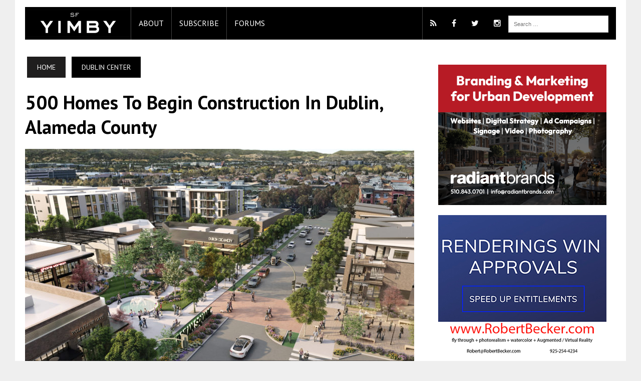

--- FILE ---
content_type: text/html; charset=UTF-8
request_url: https://sfyimby.com/2024/05/500-homes-to-begin-construction-in-dublin-alameda-county.html
body_size: 17220
content:
<!DOCTYPE html><html class="no-js" lang="en-US" prefix="og: http://ogp.me/ns# fb: http://ogp.me/ns/fb#"><head><meta property="fb:pages" content="203016216467471" /><meta http-equiv="X-UA-Compatible" content="IE=11"><meta charset="UTF-8"><link media="all" href="https://sfyimby.com/wp-content/cache/autoptimize/css/autoptimize_f3c660115efd0c23c07144bb4490f2bf.css" rel="stylesheet"><title>500 Homes To Begin Construction In Dublin, Alameda County</title><meta name="viewport" content="width=device-width, initial-scale=1.0"><meta name="robots" content="max-image-preview:large" /><link rel="pingback" href="https://sfyimby.com/xmlrpc.php" /><link href='//fonts.googleapis.com/css?family=PT+Sans' rel='stylesheet' type='text/css'><link href='//maxcdn.bootstrapcdn.com/font-awesome/4.5.0/css/font-awesome.min.css' rel='stylesheet' type='text/css'><meta name='robots' content='max-image-preview:large' /> <!-- Ads on this site are served by WP PRO Advertising System - All In One Ad Manager v5.3.0 - wordpress-advertising.tunasite.com --> <!-- / WP PRO Advertising System - All In One Ad Manager. --> <!-- This site is optimized with the Yoast SEO Premium plugin v5.4 - https://yoast.com/wordpress/plugins/seo/ --><meta name="description" content="Landsea Homes announced it has acquired 500 homesites for a new ground-up master-planned community called Dublin Centre in Dublin, California."/><meta name="news_keywords" content="" /><link rel="original-source" href="https://sfyimby.com/2024/05/500-homes-to-begin-construction-in-dublin-alameda-county.html" /><link rel="canonical" href="https://sfyimby.com/2024/05/500-homes-to-begin-construction-in-dublin-alameda-county.html" /><meta property="og:locale" content="en_US" /><meta property="og:type" content="article" /><meta property="og:title" content="500 Homes To Begin Construction In Dublin, Alameda County" /><meta property="og:description" content="Landsea Homes announced it has acquired 500 homesites for a new ground-up master-planned community called Dublin Centre in Dublin, California." /><meta property="og:url" content="https://sfyimby.com/2024/05/500-homes-to-begin-construction-in-dublin-alameda-county.html" /><meta property="og:site_name" content="San Francisco YIMBY" /><meta property="article:publisher" content="https://www.facebook.com/YIMBYFB" /><meta property="article:section" content="Dublin Center" /><meta property="article:published_time" content="2024-05-30T04:30:36-07:00" /><meta property="article:modified_time" content="2025-07-14T13:48:40-07:00" /><meta property="og:updated_time" content="2025-07-14T13:48:40-07:00" /><meta property="og:image" content="https://sfyimby.com/wp-content/uploads/2022/04/Finnian-Square-park-aerial-perspective-rendering-courtesy-SCS-Development.jpg" /><meta property="og:image:secure_url" content="https://sfyimby.com/wp-content/uploads/2022/04/Finnian-Square-park-aerial-perspective-rendering-courtesy-SCS-Development.jpg" /><meta property="og:image:width" content="2500" /><meta property="og:image:height" content="1360" /><meta name="twitter:card" content="summary_large_image" /><meta name="twitter:description" content="Landsea Homes announced it has acquired 500 homesites for a new ground-up master-planned community called Dublin Centre in Dublin, California." /><meta name="twitter:title" content="500 Homes To Begin Construction In Dublin, Alameda County" /><meta name="twitter:site" content="@yimbytweets" /><meta name="twitter:image" content="https://sfyimby.com/wp-content/uploads/2022/04/Finnian-Square-park-aerial-perspective-rendering-courtesy-SCS-Development.jpg" /><meta name="twitter:creator" content="@yimbytweets" /> <script type='application/ld+json'>{"@context":"http:\/\/schema.org","@type":"WebSite","@id":"#website","url":"https:\/\/sfyimby.com\/","name":"SF YIMBY","potentialAction":{"@type":"SearchAction","target":"https:\/\/sfyimby.com\/?s={search_term_string}","query-input":"required name=search_term_string"}}</script> <script type='application/ld+json'>{"@context":"http:\/\/schema.org","@type":"Organization","url":"https:\/\/sfyimby.com\/2024\/05\/500-homes-to-begin-construction-in-dublin-alameda-county.html","sameAs":["https:\/\/www.facebook.com\/YIMBYFB","https:\/\/www.instagram.com\/yimbygram","https:\/\/twitter.com\/yimbytweets"],"@id":"#organization","name":"SF YIMBY","logo":""}</script> <!-- / Yoast SEO Premium plugin. --><link rel='dns-prefetch' href='//cdn.jsdelivr.net' /><link rel='dns-prefetch' href='//maxcdn.bootstrapcdn.com' /><link rel='dns-prefetch' href='//fonts.googleapis.com' /><link rel="alternate" type="application/rss+xml" title="San Francisco YIMBY &raquo; Feed" href="https://sfyimby.com/feed" /><link rel="alternate" type="application/rss+xml" title="San Francisco YIMBY &raquo; Comments Feed" href="https://sfyimby.com/comments/feed" /><link rel="alternate" type="application/rss+xml" title="San Francisco YIMBY &raquo; 500 Homes To Begin Construction In Dublin, Alameda County Comments Feed" href="https://sfyimby.com/2024/05/500-homes-to-begin-construction-in-dublin-alameda-county.html/feed" /> <script type="text/javascript">/* <![CDATA[ */
window._wpemojiSettings = {"baseUrl":"https:\/\/s.w.org\/images\/core\/emoji\/16.0.1\/72x72\/","ext":".png","svgUrl":"https:\/\/s.w.org\/images\/core\/emoji\/16.0.1\/svg\/","svgExt":".svg","source":{"concatemoji":"\/\/sfyimby.com\/wp-includes\/js\/wp-emoji-release.min.js?ver=6.8.3"}};
/*! This file is auto-generated */
!function(s,n){var o,i,e;function c(e){try{var t={supportTests:e,timestamp:(new Date).valueOf()};sessionStorage.setItem(o,JSON.stringify(t))}catch(e){}}function p(e,t,n){e.clearRect(0,0,e.canvas.width,e.canvas.height),e.fillText(t,0,0);var t=new Uint32Array(e.getImageData(0,0,e.canvas.width,e.canvas.height).data),a=(e.clearRect(0,0,e.canvas.width,e.canvas.height),e.fillText(n,0,0),new Uint32Array(e.getImageData(0,0,e.canvas.width,e.canvas.height).data));return t.every(function(e,t){return e===a[t]})}function u(e,t){e.clearRect(0,0,e.canvas.width,e.canvas.height),e.fillText(t,0,0);for(var n=e.getImageData(16,16,1,1),a=0;a<n.data.length;a++)if(0!==n.data[a])return!1;return!0}function f(e,t,n,a){switch(t){case"flag":return n(e,"\ud83c\udff3\ufe0f\u200d\u26a7\ufe0f","\ud83c\udff3\ufe0f\u200b\u26a7\ufe0f")?!1:!n(e,"\ud83c\udde8\ud83c\uddf6","\ud83c\udde8\u200b\ud83c\uddf6")&&!n(e,"\ud83c\udff4\udb40\udc67\udb40\udc62\udb40\udc65\udb40\udc6e\udb40\udc67\udb40\udc7f","\ud83c\udff4\u200b\udb40\udc67\u200b\udb40\udc62\u200b\udb40\udc65\u200b\udb40\udc6e\u200b\udb40\udc67\u200b\udb40\udc7f");case"emoji":return!a(e,"\ud83e\udedf")}return!1}function g(e,t,n,a){var r="undefined"!=typeof WorkerGlobalScope&&self instanceof WorkerGlobalScope?new OffscreenCanvas(300,150):s.createElement("canvas"),o=r.getContext("2d",{willReadFrequently:!0}),i=(o.textBaseline="top",o.font="600 32px Arial",{});return e.forEach(function(e){i[e]=t(o,e,n,a)}),i}function t(e){var t=s.createElement("script");t.src=e,t.defer=!0,s.head.appendChild(t)}"undefined"!=typeof Promise&&(o="wpEmojiSettingsSupports",i=["flag","emoji"],n.supports={everything:!0,everythingExceptFlag:!0},e=new Promise(function(e){s.addEventListener("DOMContentLoaded",e,{once:!0})}),new Promise(function(t){var n=function(){try{var e=JSON.parse(sessionStorage.getItem(o));if("object"==typeof e&&"number"==typeof e.timestamp&&(new Date).valueOf()<e.timestamp+604800&&"object"==typeof e.supportTests)return e.supportTests}catch(e){}return null}();if(!n){if("undefined"!=typeof Worker&&"undefined"!=typeof OffscreenCanvas&&"undefined"!=typeof URL&&URL.createObjectURL&&"undefined"!=typeof Blob)try{var e="postMessage("+g.toString()+"("+[JSON.stringify(i),f.toString(),p.toString(),u.toString()].join(",")+"));",a=new Blob([e],{type:"text/javascript"}),r=new Worker(URL.createObjectURL(a),{name:"wpTestEmojiSupports"});return void(r.onmessage=function(e){c(n=e.data),r.terminate(),t(n)})}catch(e){}c(n=g(i,f,p,u))}t(n)}).then(function(e){for(var t in e)n.supports[t]=e[t],n.supports.everything=n.supports.everything&&n.supports[t],"flag"!==t&&(n.supports.everythingExceptFlag=n.supports.everythingExceptFlag&&n.supports[t]);n.supports.everythingExceptFlag=n.supports.everythingExceptFlag&&!n.supports.flag,n.DOMReady=!1,n.readyCallback=function(){n.DOMReady=!0}}).then(function(){return e}).then(function(){var e;n.supports.everything||(n.readyCallback(),(e=n.source||{}).concatemoji?t(e.concatemoji):e.wpemoji&&e.twemoji&&(t(e.twemoji),t(e.wpemoji)))}))}((window,document),window._wpemojiSettings);
/* ]]> */</script> <link rel='stylesheet' id='fancybox-css-css' href='//cdn.jsdelivr.net/gh/fancyapps/fancybox@3.5.7/dist/jquery.fancybox.min.css?ver=6.8.3' type='text/css' media='all' /><link rel='stylesheet' id='slickjs-css-css' href='//cdn.jsdelivr.net/npm/slick-carousel@1.8.1/slick/slick.css?ver=6.8.3' type='text/css' media='all' /><link rel='stylesheet' id='mh-font-awesome-css' href='//maxcdn.bootstrapcdn.com/font-awesome/4.3.0/css/font-awesome.min.css' type='text/css' media='all' /><link rel='stylesheet' id='mh-google-fonts-css' href='//fonts.googleapis.com/css?family=PT+Serif:300,400,400italic,600,700,800,900|PT+Sans:300,400,400italic,600,700,800,900' type='text/css' media='all' /> <script type="text/javascript" src="//sfyimby.com/wp-includes/js/jquery/jquery.min.js?ver=3.7.1" id="jquery-core-js"></script> <script type="text/javascript" src="//sfyimby.com/wp-includes/js/jquery/jquery-migrate.min.js?ver=3.4.1" id="jquery-migrate-js"></script> <script type="text/javascript" src="//sfyimby.com/wp-includes/js/clipboard.min.js?ver=2.0.11" id="clipboard-js"></script> <script type="text/javascript" src="//sfyimby.com/wp-includes/js/plupload/moxie.min.js?ver=1.3.5.1" id="moxiejs-js"></script> <script type="text/javascript" src="//sfyimby.com/wp-includes/js/plupload/plupload.min.js?ver=2.1.9" id="plupload-js"></script> <script type="text/javascript" src="//sfyimby.com/wp-includes/js/underscore.min.js?ver=1.13.7" id="underscore-js"></script> <script type="text/javascript" src="//sfyimby.com/wp-includes/js/dist/dom-ready.min.js?ver=f77871ff7694fffea381" id="wp-dom-ready-js"></script> <script type="text/javascript" src="//sfyimby.com/wp-includes/js/dist/hooks.min.js?ver=4d63a3d491d11ffd8ac6" id="wp-hooks-js"></script> <script type="text/javascript" src="//sfyimby.com/wp-includes/js/dist/i18n.min.js?ver=5e580eb46a90c2b997e6" id="wp-i18n-js"></script> <script type="text/javascript" id="wp-i18n-js-after">/* <![CDATA[ */
wp.i18n.setLocaleData( { 'text direction\u0004ltr': [ 'ltr' ] } );
/* ]]> */</script> <script type="text/javascript" src="//sfyimby.com/wp-includes/js/dist/a11y.min.js?ver=3156534cc54473497e14" id="wp-a11y-js"></script> <script type="text/javascript" id="plupload-handlers-js-extra">/* <![CDATA[ */
var pluploadL10n = {"queue_limit_exceeded":"You have attempted to queue too many files.","file_exceeds_size_limit":"%s exceeds the maximum upload size for this site.","zero_byte_file":"This file is empty. Please try another.","invalid_filetype":"This file cannot be processed by the web server.","not_an_image":"This file is not an image. Please try another.","image_memory_exceeded":"Memory exceeded. Please try another smaller file.","image_dimensions_exceeded":"This is larger than the maximum size. Please try another.","default_error":"An error occurred in the upload. Please try again later.","missing_upload_url":"There was a configuration error. Please contact the server administrator.","upload_limit_exceeded":"You may only upload 1 file.","http_error":"Unexpected response from the server. The file may have been uploaded successfully. Check in the Media Library or reload the page.","http_error_image":"The server cannot process the image. This can happen if the server is busy or does not have enough resources to complete the task. Uploading a smaller image may help. Suggested maximum size is 2560 pixels.","upload_failed":"Upload failed.","big_upload_failed":"Please try uploading this file with the %1$sbrowser uploader%2$s.","big_upload_queued":"%s exceeds the maximum upload size for the multi-file uploader when used in your browser.","io_error":"IO error.","security_error":"Security error.","file_cancelled":"File canceled.","upload_stopped":"Upload stopped.","dismiss":"Dismiss","crunching":"Crunching\u2026","deleted":"moved to the Trash.","error_uploading":"\u201c%s\u201d has failed to upload.","unsupported_image":"This image cannot be displayed in a web browser. For best results convert it to JPEG before uploading.","noneditable_image":"The web server cannot generate responsive image sizes for this image. Convert it to JPEG or PNG before uploading.","file_url_copied":"The file URL has been copied to your clipboard"};
/* ]]> */</script> <script type="text/javascript" src="//sfyimby.com/wp-includes/js/plupload/handlers.min.js?ver=6.8.3" id="plupload-handlers-js"></script> <script type="text/javascript" id="wppas_vbc_upload-js-extra">/* <![CDATA[ */
var wppas_vbc_upload = {"ajaxurl":"https:\/\/sfyimby.com\/wp-admin\/admin-ajax.php","nonce":"003d693be3","remove":"22a5968f71","number":"1","upload_enabled":"1","confirmMsg":"Are you sure you want to delete this?","plupload":{"runtimes":"html5,flash,html4","browse_button":"wppas-vbc-uploader","container":"wppas-vbc-upload-container","file_data_name":"wppas_vbc_upload_file","max_file_size":"100000000b","url":"https:\/\/sfyimby.com\/wp-admin\/admin-ajax.php?action=wppas_vbc_upload&nonce=f05709cfd7","flash_swf_url":"https:\/\/sfyimby.com\/wp-includes\/js\/plupload\/plupload.flash.swf","filters":[{"title":"Allowed Files","extensions":"jpg,gif,png"}],"multipart":true,"urlstream_upload":true,"multipart_params":{"upload_folder":""}}};
/* ]]> */</script> <script type="text/javascript" src="//sfyimby.com/wp-content/plugins/wppas/public/assets/js/vbc/AjaxUpload.js?ver=6.8.3" id="wppas_vbc_upload-js"></script> <script type="text/javascript" src="//sfyimby.com/wp-content/plugins/wppas/templates/js/advertising.js?ver=6.8.3" id="wppas_dummy_advertising-js"></script> <script type="text/javascript" src="//cdn.jsdelivr.net/gh/fancyapps/fancybox@3.5.7/dist/jquery.fancybox.min.js?ver=6.8.3" id="fancybox-js-js"></script> <script type="text/javascript" src="//cdn.jsdelivr.net/npm/slick-carousel@1.8.1/slick/slick.min.js?ver=6.8.3" id="slickjs-js-js"></script> <script type="text/javascript" src="//sfyimby.com/wp-content/themes/mh_newsdesk/js/scripts.js?ver=6.8.3" id="mh-scripts-js"></script> <link rel="https://api.w.org/" href="https://sfyimby.com/wp-json/" /><link rel="alternate" title="JSON" type="application/json" href="https://sfyimby.com/wp-json/wp/v2/posts/34361" /><link rel="EditURI" type="application/rsd+xml" title="RSD" href="https://sfyimby.com/xmlrpc.php?rsd" /><meta name="generator" content="WordPress 6.8.3" /><link rel='shortlink' href='https://sfyimby.com/?p=34361' /><link rel="alternate" title="oEmbed (JSON)" type="application/json+oembed" href="https://sfyimby.com/wp-json/oembed/1.0/embed?url=https%3A%2F%2Fsfyimby.com%2F2024%2F05%2F500-homes-to-begin-construction-in-dublin-alameda-county.html" /><link rel="alternate" title="oEmbed (XML)" type="text/xml+oembed" href="https://sfyimby.com/wp-json/oembed/1.0/embed?url=https%3A%2F%2Fsfyimby.com%2F2024%2F05%2F500-homes-to-begin-construction-in-dublin-alameda-county.html&#038;format=xml" /> <!-- Stream WordPress user activity plugin v4.1.1 --> <!--[if lt IE 9]> <script src="//css3-mediaqueries-js.googlecode.com/svn/trunk/css3-mediaqueries.js"></script> <![endif]--> <!-- Facebook Pixel Code --> <script>!function(f,b,e,v,n,t,s){if(f.fbq)return;n=f.fbq=function(){n.callMethod?
n.callMethod.apply(n,arguments):n.queue.push(arguments)};if(!f._fbq)f._fbq=n;
n.push=n;n.loaded=!0;n.version='2.0';n.queue=[];t=b.createElement(e);t.async=!0;
t.src=v;s=b.getElementsByTagName(e)[0];s.parentNode.insertBefore(t,s)}(window,
document,'script','https://connect.facebook.net/en_US/fbevents.js');
fbq('init', '1232803156841682'); // Insert your pixel ID here.
fbq('track', 'PageView');


fbq('track', 'ViewContent');</script> <noscript><img height="1" width="1" style="display:none"
src="https://www.facebook.com/tr?id=1232803156841682&ev=PageView&noscript=1"
/></noscript> <!-- DO NOT MODIFY --> <!-- End Facebook Pixel Code --> <!-- Google Tag Manager --> <script>(function(w,d,s,l,i){w[l]=w[l]||[];w[l].push({'gtm.start':
new Date().getTime(),event:'gtm.js'});var f=d.getElementsByTagName(s)[0],
j=d.createElement(s),dl=l!='dataLayer'?'&l='+l:'';j.async=true;j.src=
'https://www.googletagmanager.com/gtm.js?id='+i+dl;f.parentNode.insertBefore(j,f);
})(window,document,'script','dataLayer','GTM-KG6LLW9');</script> <!-- End Google Tag Manager --> <!-- Google Custom Search script --> <!--<script data-cfasync="false">(function() {
    var cx = '013726200849028689486:rw99y2_izn4';
    var gcse = document.createElement('script');
    gcse.type = 'text/javascript';
    gcse.async = false;
    gcse.src = '//cse.google.com/cse.js?cx=' + cx;
    var s = document.getElementsByTagName('script')[0];
    s.parentNode.insertBefore(gcse, s);
  })();</script>--> <!-- Quantcast Tag --> <script type="text/javascript">var _qevents = _qevents || [];

(function() {
var elem = document.createElement('script');
elem.src = (document.location.protocol == "https:" ? "https://secure" : "http://edge") + ".quantserve.com/quant.js";
elem.async = true;
elem.type = "text/javascript";
var scpt = document.getElementsByTagName('script')[0];
scpt.parentNode.insertBefore(elem, scpt);
})();

_qevents.push({
qacct:"p-apSNtZC4hnJQR"
});</script> <noscript><div style="display:none;"> <img src="//pixel.quantserve.com/pixel/p-apSNtZC4hnJQR.gif" border="0" height="1" width="1" alt="Quantcast"/></div> </noscript> <!-- End Quantcast tag --> <!-- Start Alexa Certify Javascript --> <script type="text/javascript">_atrk_opts = { atrk_acct:"V2aWl1aQibl0/9", domain:"sfyimby.com",dynamic: true};
(function() { var as = document.createElement('script'); as.type = 'text/javascript'; as.async = true; as.src = "https://d31qbv1cthcecs.cloudfront.net/atrk.js"; var s = document.getElementsByTagName('script')[0];s.parentNode.insertBefore(as, s); })();</script> <noscript><img src="https://d5nxst8fruw4z.cloudfront.net/atrk.gif?account=V2aWl1aQibl0/9" style="display:none" height="1" width="1" alt="" /></noscript> <!-- End Alexa Certify Javascript --> <!-- Start Google Analytics Javascript --> <script>(function(i,s,o,g,r,a,m){i['GoogleAnalyticsObject']=r;i[r]=i[r]||function(){
  (i[r].q=i[r].q||[]).push(arguments)},i[r].l=1*new Date();a=s.createElement(o),
  m=s.getElementsByTagName(o)[0];a.async=1;a.src=g;m.parentNode.insertBefore(a,m)
  })(window,document,'script','//www.google-analytics.com/analytics.js','ga');

  ga('create', "UA-31315954-5", 'auto');
  ga('send', 'pageview');</script> <!-- End Google Analytics Javascript --> <!-- Start DoubleClick Javascript --> <script async='async' src='https://www.googletagservices.com/tag/js/gpt.js'></script> <script>var googletag = googletag || {};
  googletag.cmd = googletag.cmd || [];</script> <!-- FONT AWESOME SCRIPT FOR IE8--> <!--[if gt IE 8]> <script src="//cdnjs.cloudflare.com/ajax/libs/html5shiv/3.7.2/html5shiv.min.js"></script> <![endif]--></head><body class="wp-singular post-template-default single single-post postid-34361 single-format-standard wp-theme-mh_newsdesk wp-child-theme-mh_newsdesk-child mh-right-sb"> <!-- Google Tag Manager (noscript) --> <noscript><iframe src="https://www.googletagmanager.com/ns.html?id=GTM-KG6LLW9"
height="0" width="0" style="display:none;visibility:hidden"></iframe></noscript> <!-- End Google Tag Manager (noscript) --><div id="mh-wrapper"><header class="mh-header"><div class="header-wrap clearfix"><div class="mh-col mh-1-3 header-logo-full"> <a href="https://sfyimby.com/" title="San Francisco YIMBY" rel="home"><div class="logo-wrap" role="banner"> <img src="https://sfyimby.com/wp-content/uploads/2020/08/sfyimby-logo-300x100-2.jpg" height="100" width="300" alt="San Francisco YIMBY" /></div> </a></div></div><div class="header-menu clearfix" ><nav class="main-nav clearfix"><div class="menu-mh-newsdesk-main-menu-container"><ul id="menu-mh-newsdesk-main-menu" class="menu"><li class="main-nav-logo"><a class="main-nav-image" href="//www.sfyimby.com/"><img src="/wp-content/uploads/2020/08/sfyimby-logo-422x110-1.jpg"/ width="211px"></a></li><li id="menu-item-20191" class="menu-item menu-item-type-custom menu-item-object-custom menu-item-has-children menu-item-20191"><a href="#">About</a><ul class="sub-menu"><li id="menu-item-20211" class="menu-item menu-item-type-post_type menu-item-object-page menu-item-20192" style="list-style: none;"><a href="/advertising">Advertising</a></li><li id="menu-item-20194" class="menu-item menu-item-type-post_type menu-item-object-page menu-item-20194"><a href="/contact">Contact Us</a></li><li id="menu-item-20198" class="menu-item menu-item-type-post_type menu-item-object-page menu-item-20198"><a href="/copyright-and-sharing">Copyright and Sharing</a></li><li id="menu-item-20211" class="menu-item menu-item-type-post_type menu-item-object-page menu-item-20198"><a href="/YIMBY-research">Research</a></li><li id="menu-item-20452" class="menu-item menu-item-type-post_type menu-item-object-page menu-item-20198"><a href="/subscribe-yimby-newsletter">Subscribe to our Newsletter</a></li><li id="menu-item-20192" class="menu-item menu-item-type-post_type menu-item-object-page menu-item-20192"><a href="/about-new-york-yimby">YIMBY</a></li></ul></li><li id="menu-item-20452" class="menu-item menu-item-type-post_type menu-item-object-page menu-item-20198"><a href="/subscribe-yimby-newsletter">Subscribe</a></li><li id="menu-item-20452" class="menu-item menu-item-type-post_type menu-item-object-page menu-item-20198"><a href="//forum.newyorkyimby.com/c/san-francisco/18">Forums</a></li><div class="social-nav-menu"><aside class="mh-col mh-1-3 header-search"><form role="search" method="get" class="search-form" action="https://sfyimby.com/"> <label> <span class="screen-reader-text">Search for:</span> <input type="search" class="search-field" placeholder="Search &hellip;" value="" name="s" /> </label> <input type="submit" class="search-submit" value="Search" /></form></aside> <!--<gcse:searchbox-only resultsUrl="/search/"></gcse:searchbox-only>--><li class="social-icon menu-item menu-item-type-custom menu-item-object-custom menu-item-38"><a href="/feed" target="_blank"><i class="fa fa-rss"></i></a></li><li class="social-icon menu-item menu-item-type-custom menu-item-object-custom menu-item-39" style="border-left: 0;"><a href="//www.facebook.com/YIMBYFB" target="_blank"><i class="fa fa-facebook"></i></a></li><li class="social-icon menu-item menu-item-type-custom menu-item-object-custom menu-item-40" style="border-left: 0;"><a href="//www.twitter.com/yimbytweets" target="_blank"><i class="fa fa-twitter"></i></a></li><li class="social-icon menu-item menu-item-type-custom menu-item-object-custom menu-item-41" style="border-left: 0;"><a href="//www.instagram.com/yimbygram" target="_blank"><i class="fa fa-instagram"></i></a></li></div></div></nav></div></header><div class="mh-section mh-group"><div id="main-content" class="mh-content"><nav class="breadcrumb"><span itemscope itemtype="http://data-vocabulary.org/Breadcrumb"><a href="https://sfyimby.com" itemprop="url" class="bc-home"><span itemprop="title">Home</span></a></span> <span itemscope itemtype="http://data-vocabulary.org/Breadcrumb"><a href="https://sfyimby.com/category/dublin-center" itemprop="url"><span itemprop="title">Dublin Center</span></a></span></nav><div id="ajax-load-more" class="ajax-load-more-wrap infinite skype"  data-alm-id="" data-canonical-url="https://sfyimby.com/2024/05/500-homes-to-begin-construction-in-dublin-alameda-county.html" data-slug="500-homes-to-begin-construction-in-dublin-alameda-county" data-post-id="34361"  data-localized="ajax_load_more_vars" data-alm-object="ajax_load_more"><div aria-live="polite" aria-atomic="true" class="alm-listing alm-ajax" data-single-post="true" data-single-post-id="34361" data-single-post-order="previous" data-single-post-taxonomy="neighborhoods" data-single-post-title-template="{post-title} - {site-title}" data-single-post-site-title="San Francisco YIMBY" data-single-post-site-tagline="San Francisco YIMBY says &quot;Yes In My Backyard&quot; to positive new development in the San Francisco metropolitan region." data-single-post-scrolltop="1000" data-single-post-controls="1" data-single-post-progress-bar="" data-container-type="div" data-loading-style="infinite skype" data-repeater="template_2" data-post-type="post" data-order="DESC" data-orderby="date" data-offset="0" data-posts-per-page="1" data-scroll-distance="1" data-pause-override="true" data-button-label="Load More" data-prev-button-label="Load Previous"><div class="alm-single-post post-34361" data-url="https://sfyimby.com/2024/05/500-homes-to-begin-construction-in-dublin-alameda-county.html" data-title="500 Homes To Begin Construction In Dublin, Alameda County" data-id="34361" data-page="0"><article class="h-entry" id="post-34361" class="post-34361 post type-post status-publish format-standard has-post-thumbnail hentry category-dublin-center category-field-paoli-architects category-landsea-homes-corp types-mega-project types-mixed-use types-residential types-retail neighborhoods-alameda-county neighborhoods-dublin"><header class="entry-header clearfix"><h1 class="post-title entry-title p-name">500 Homes To Begin Construction In Dublin, Alameda County</h1></header><div class="entry-thumbnail"> <img width="777" height="423" src="https://sfyimby.com/wp-content/uploads/2022/04/Finnian-Square-park-aerial-perspective-rendering-courtesy-SCS-Development-777x423.jpg" class="u-photo wp-post-image" alt="Finnian Square park aerial perspective, rendering courtesy SCS Development" decoding="async" fetchpriority="high" srcset="https://sfyimby.com/wp-content/uploads/2022/04/Finnian-Square-park-aerial-perspective-rendering-courtesy-SCS-Development-777x423.jpg 777w, https://sfyimby.com/wp-content/uploads/2022/04/Finnian-Square-park-aerial-perspective-rendering-courtesy-SCS-Development-300x163.jpg 300w, https://sfyimby.com/wp-content/uploads/2022/04/Finnian-Square-park-aerial-perspective-rendering-courtesy-SCS-Development-1024x557.jpg 1024w, https://sfyimby.com/wp-content/uploads/2022/04/Finnian-Square-park-aerial-perspective-rendering-courtesy-SCS-Development-768x418.jpg 768w, https://sfyimby.com/wp-content/uploads/2022/04/Finnian-Square-park-aerial-perspective-rendering-courtesy-SCS-Development-1536x836.jpg 1536w, https://sfyimby.com/wp-content/uploads/2022/04/Finnian-Square-park-aerial-perspective-rendering-courtesy-SCS-Development-2048x1114.jpg 2048w, https://sfyimby.com/wp-content/uploads/2022/04/Finnian-Square-park-aerial-perspective-rendering-courtesy-SCS-Development-260x141.jpg 260w" sizes="(max-width: 777px) 100vw, 777px" /><span class="wp-caption-text">Finnian Square park aerial perspective, rendering courtesy SCS Development</span></div><p class="entry-meta"> <span class="entry-meta-author vcard author">By: <a rel="author" class="fn p-author h-card"" href="https://sfyimby.com/author/yimby-team">YIMBY Team</a></span> <time class="dt-published" datetime="2024-05-30 04:30:36"><span class="entry-meta-date updated">4:30 am</span> <span class="entry-meta-date updated">on May 30, 2024</span></time></p><div class="entry-content e-content clearfix"><p>A proposed mixed-use development has moved forward in Dublin, <a href="https://sfyimby.com/neighborhoods/alameda-county">Alameda County</a>. Spanning an area of 77 acres,  the project aims to build suburban housing, an affordable apartment building, and a commercial district anchored by a public park.</p><p>Dallas-based <a href="https://landseahomes.com">Landsea Homes</a> paid $125 million to SCS Development for the <a href="https://sfyimby.com/2022/04/plans-for-low-density-infill-in-prime-dublin-location-alameda-county.html">approved East Bay homesites</a>.</p><p>Shared with SFYIMBY, Landsea Homes announced it has acquired 500 homesites for a new ground-up master-planned community called Dublin Centre in Dublin, California.</p><p>The project will spread across 50 acres of land. Located in East Dublin, Dublin Centre will feature 500 homes of various product types including single-family detached and attached townhomes with traditional and modern architecture styles. Select floor plans will feature LiveGen™ suites, ideal for multigenerational living with first-floor bedrooms and optional kitchenette’s that function as buyers see fit.</p><p>Residents of Dublin Centre will enjoy a large community swim center and water park, as well as a central gathering area. The community is adjacent to a planned entertainment district, close to Grand Paseo public park, Emerald Glen Park, Fallon Sports Park and within walking distance to several highly rated K-12 schools. Local walking and biking trails abound including the Iron Horse Trail.</p><p>Development is slated to begin this year and sales are expected to begin in late 2025. Pricing will be announced at a later date.</p><p>“Today’s announcement is a huge milestone for Landsea Homes as it marks our largest master-planned community in the Bay Area, supporting our growth for this important region as we create a highly desirable community of new High Performance Homes,” said Tom Baine, California Division President, Landsea Homes. “We look forward to seeing all those who will call Dublin Centre home and live in their element for years to come.”</p><p>As stated in the press release, every home at <a href="https://sfyimby.com/neighborhoods/dublin">Dublin</a> Centre will contain Landsea Homes’ renowned High Performance Home features including smart home automation technology utilized by the Apple HomeKit™ to make life at home healthier and more comfortable. The smart home automation features include an Apple® HomePod mini™, wireless access point, Wi-Fi enabled entry door locks, thermostat control, garage door opener control, light dimmer switches, a doorbell camera, and smart home activation via Best Buy’s Geek Squad.</p><p>Homes will also contain the REME HALO® air purifier, a state-of-the-art product that mitigates indoor contaminants to keep residents safe and support healthy living by reducing airborne particles and air pollutants, killing up to 99% of bacteria, allergens, and odor.</p><p>Dublin is a highly desirable East Bay city located in Alameda County&#8217;s Tri-Valley region. It is located close to Interstate 580 and Interstate 680, roughly 35 miles east of downtown San Francisco, 23 miles east of downtown Oakland, and 31 miles north of downtown San Jose.</p><p> <a href="http://eepurl.com/hdjqhz"><strong>Subscribe</strong></a> to YIMBY’s daily e-mail<br /> <br /> <a href="https://instagram.com/yimbygram" target="_blank" rel="noopener noreferrer"><strong>Follow</strong></a> YIMBYgram for real-time photo updates<br /> <a href="https://www.facebook.com/YIMBYFB"><strong>Like</strong></a> YIMBY on Facebook<br  /> <a href="https://twitter.com/yimbytweets" target="_blank" rel="noopener noreferrer"><strong>Follow</strong></a> YIMBY’s Twitter for the latest in YIMBYnews</p><nav class="breadcrumb"><span><a href="https://sfyimby.com/category/dublin-center" rel="category tag">Dublin Center</a> <a href="https://sfyimby.com/category/field-paoli-architects" rel="category tag">Field Paoli Architects</a> <a href="https://sfyimby.com/category/landsea-homes-corp" rel="category tag">Landsea Homes Corp.</a></span></nav></div></article><div class="mh-share-buttons mh-group"><div class="mh-col mh-1-4 mh-facebook"> <a href="#" onclick="window.open('//www.facebook.com/sharer.php?u=https://sfyimby.com/2024/05/500-homes-to-begin-construction-in-dublin-alameda-county.html&t=500 Homes To Begin Construction In Dublin, Alameda County', 'facebookShare', 'width=626,height=436'); return false;" title="Share on Facebook"><span class="mh-share-button"><i class="fa fa-facebook fa-2x"></i>SHARE</span></a></div><div class="mh-col mh-1-4 mh-twitter"> <a href="#" onclick="window.open('//twitter.com/share?text=500 Homes To Begin Construction In Dublin, Alameda County -&url=https://sfyimby.com/2024/05/500-homes-to-begin-construction-in-dublin-alameda-county.html', 'twitterShare', 'width=626,height=436'); return false;" title="Tweet This Post"><span class="mh-share-button"><i class="fa fa-twitter fa-2x"></i>TWEET</span></a></div><div class="mh-col mh-1-4 mh-reddit"> <a href="#" onclick="window.open('//reddit.com/submit?url=https://sfyimby.com/2024/05/500-homes-to-begin-construction-in-dublin-alameda-county.html&title=500 Homes To Begin Construction In Dublin, Alameda County', 'redditShare', 'width=750,height=350'); return false;" title="Reddit This Post"><span class="mh-share-button"><i class="fa fa-reddit fa-2x"></i>SHARE</span></a></div><div class="mh-col mh-1-4 mh-googleplus"> <a href="#" onclick="window.open('//plusone.google.com/_/+1/confirm?hl=en-US&url=https://sfyimby.com/2024/05/500-homes-to-begin-construction-in-dublin-alameda-county.html', 'googleShare', 'width=626,height=436'); return false;" title="Share on Google+" target="_blank"><span class="mh-share-button"><i class="fa fa-google-plus fa-2x"></i>SHARE</span></a></div></div><nav class="post-nav-wrap" role="navigation"><ul class="post-nav clearfix"><li class="post-nav-prev"> <a href="https://sfyimby.com/2024/05/permits-approved-for-19-story-housing-at-2305-webster-street-oakland.html" rel="prev"><i class="fa fa-chevron-left"></i>Previous post</a></li><li class="post-nav-next"> <a href="https://sfyimby.com/2024/05/renderings-revealed-for-life-sciences-complex-in-potrero-power-station-san-francisco.html" rel="next">Next post<i class="fa fa-chevron-right"></i></a></li></ul></nav><div  class="paszone_container paszone-container-1841682   " id="paszonecont_1841682" style="overflow:hidden;    " ><div class="pasinfotxt above"><small style="font-size:11px; color:#C0C0C0; text-decoration:none;"></small></div><div class="wppaszone paszone-1841682 " id="1841682" style="overflow:hidden;  width:100%; height:auto; display:inline-block;   "><div class="wppasrotate   paszoneholder-1841682" style="width:100%; height:100%;" ></div></div></div>. <!--googleoff: all--><div class="comments-wrap"><h4 class="comment-section-title"><span class="comment-count">5 Comments</span> <span class="comment-count-more">on "500 Homes To Begin Construction In Dublin, Alameda County"</span></h4><ol class="commentlist"><li class="comment even thread-even depth-1" id="li-comment-26509"><div id="comment-26509"><div class="vcard meta"> Ryan Call | <a href="https://sfyimby.com/2024/05/500-homes-to-begin-construction-in-dublin-alameda-county.html#comment-26509">May 30, 2024 at 6:06 pm</a> | <a rel="nofollow" class="comment-reply-link" href="https://sfyimby.com/2024/05/500-homes-to-begin-construction-in-dublin-alameda-county.html?replytocom=26509#respond" data-commentid="26509" data-postid="34361" data-belowelement="comment-26509" data-respondelement="respond" data-replyto="Reply to Ryan Call" aria-label="Reply to Ryan Call">Reply</a></div><div class="comment-text"><p>The title here states the wrong design team.  ELS and Urban Field Studio worked with the City to establish the vision on behalf of the City, and Dahlin Group is the design firm for the Landsea Development.  Field Paoli was involved in the previous iteration with a different developer that did not move forward and occurred before the City Visioning process.</p></div></div></li><!-- #comment-## --><li class="comment odd alt thread-odd thread-alt depth-1" id="li-comment-26564"><div id="comment-26564"><div class="vcard meta"> Byron Tucker | <a href="https://sfyimby.com/2024/05/500-homes-to-begin-construction-in-dublin-alameda-county.html#comment-26564">May 31, 2024 at 5:59 pm</a> | <a rel="nofollow" class="comment-reply-link" href="https://sfyimby.com/2024/05/500-homes-to-begin-construction-in-dublin-alameda-county.html?replytocom=26564#respond" data-commentid="26564" data-postid="34361" data-belowelement="comment-26564" data-respondelement="respond" data-replyto="Reply to Byron Tucker" aria-label="Reply to Byron Tucker">Reply</a></div><div class="comment-text"><p>Moving in June</p></div></div></li><!-- #comment-## --><li class="comment even thread-even depth-1" id="li-comment-26565"><div id="comment-26565"><div class="vcard meta"> Byron tucler | <a href="https://sfyimby.com/2024/05/500-homes-to-begin-construction-in-dublin-alameda-county.html#comment-26565">May 31, 2024 at 6:00 pm</a> | <a rel="nofollow" class="comment-reply-link" href="https://sfyimby.com/2024/05/500-homes-to-begin-construction-in-dublin-alameda-county.html?replytocom=26565#respond" data-commentid="26565" data-postid="34361" data-belowelement="comment-26565" data-respondelement="respond" data-replyto="Reply to Byron tucler" aria-label="Reply to Byron tucler">Reply</a></div><div class="comment-text"><p>Like to move in next month two bedroom on low income</p></div></div></li><!-- #comment-## --><li class="comment odd alt thread-odd thread-alt depth-1" id="li-comment-26686"><div id="comment-26686"><div class="vcard meta"> Panhandle Pro | <a href="https://sfyimby.com/2024/05/500-homes-to-begin-construction-in-dublin-alameda-county.html#comment-26686">June 2, 2024 at 3:51 pm</a> | <a rel="nofollow" class="comment-reply-link" href="https://sfyimby.com/2024/05/500-homes-to-begin-construction-in-dublin-alameda-county.html?replytocom=26686#respond" data-commentid="26686" data-postid="34361" data-belowelement="comment-26686" data-respondelement="respond" data-replyto="Reply to Panhandle Pro" aria-label="Reply to Panhandle Pro">Reply</a></div><div class="comment-text"><p>What&#8217;s the address or street intersection where this land exists?</p></div></div></li><!-- #comment-## --><li class="comment even thread-even depth-1" id="li-comment-32844"><div id="comment-32844"><div class="vcard meta"> Mary | <a href="https://sfyimby.com/2024/05/500-homes-to-begin-construction-in-dublin-alameda-county.html#comment-32844">September 20, 2024 at 9:33 pm</a> | <a rel="nofollow" class="comment-reply-link" href="https://sfyimby.com/2024/05/500-homes-to-begin-construction-in-dublin-alameda-county.html?replytocom=32844#respond" data-commentid="32844" data-postid="34361" data-belowelement="comment-32844" data-respondelement="respond" data-replyto="Reply to Mary" aria-label="Reply to Mary">Reply</a></div><div class="comment-text"><p>Prices range? Any bmr apartments or town homes low housing?</p></div></div></li><!-- #comment-## --></ol></div><div id="respond" class="comment-respond"><h3 id="reply-title" class="comment-reply-title">Leave a comment <small><a rel="nofollow" id="cancel-comment-reply-link" href="/2024/05/500-homes-to-begin-construction-in-dublin-alameda-county.html#respond" style="display:none;">Cancel reply</a></small></h3><form action="https://sfyimby.com/wp-comments-post.php" method="post" id="commentform" class="comment-form"><p class="comment-notes">Your email address will not be published.</p><p class="comment-form-comment"><label for="comment">Comment</label><br/><textarea id="comment" name="comment" cols="45" rows="5" aria-required="true"></textarea></p><p class="comment-form-author"><label for="author">Name </label><span class="required">*</span><br/><input id="author" name="author" type="text" value="" size="30" aria-required='true' /></p><p class="comment-form-email"><label for="email">Email </label><span class="required">*</span><br/><input id="email" name="email" type="text" value="" size="30" aria-required='true' /></p><p class="form-submit"><input name="submit" type="submit" id="submit" class="submit" value="Post Comment" /> <input type='hidden' name='comment_post_ID' value='34361' id='comment_post_ID' /> <input type='hidden' name='comment_parent' id='comment_parent' value='0' /></p></form></div><!-- #respond --> <!--googleon: all--> <!--<div class="alm-disqus" data-disqus-shortname="newyorkyimby"></div> --> <!--googleoff: all--><h4 class="widget-title related-content-title"><span>Related Articles</span></h4><div class="related-content clearfix"><article class="mh-col mh-1-4 content-grid post-44566 post type-post status-publish format-standard has-post-thumbnail hentry category-uncategorized types-affordable-housing types-residential types-senior-housing neighborhoods-alameda-county neighborhoods-oakland neighborhoods-ralph-bunche neighborhoods-west-oakland"><div class="content-thumb content-grid-thumb"> <a href="https://sfyimby.com/2026/01/permits-approved-for-793-west-grand-avenue-in-west-oakland.html" title="Permits Approved For 793 West Grand Avenue in West Oakland"><img width="180" height="101" src="https://sfyimby.com/wp-content/uploads/2022/07/793-West-Grand-Avenue-rendering-by-Kodama-Diseno-Associates-180x101.jpg" class="attachment-content-grid size-content-grid wp-post-image" alt="793 West Grand Avenue, rendering by Kodama Diseno Associates" decoding="async" loading="lazy" srcset="https://sfyimby.com/wp-content/uploads/2022/07/793-West-Grand-Avenue-rendering-by-Kodama-Diseno-Associates-180x101.jpg 180w, https://sfyimby.com/wp-content/uploads/2022/07/793-West-Grand-Avenue-rendering-by-Kodama-Diseno-Associates-777x437.jpg 777w, https://sfyimby.com/wp-content/uploads/2022/07/793-West-Grand-Avenue-rendering-by-Kodama-Diseno-Associates-373x210.jpg 373w, https://sfyimby.com/wp-content/uploads/2022/07/793-West-Grand-Avenue-rendering-by-Kodama-Diseno-Associates-120x67.jpg 120w" sizes="auto, (max-width: 180px) 100vw, 180px" /></a></div><p class="entry-meta"><span>January 17, 2026</span></p><h3 class="content-grid-title"><a class="u-url" href="https://sfyimby.com/2026/01/permits-approved-for-793-west-grand-avenue-in-west-oakland.html" title="Permits Approved For 793 West Grand Avenue in West Oakland" rel="bookmark">Permits Approved For 793 West Grand Avenue in West Oakland</a></h3></article><hr class="mh-separator content-grid-separator"><article class="mh-col mh-1-4 content-grid post-44623 post type-post status-publish format-standard has-post-thumbnail hentry category-2138-kittredge-street category-austin-group category-niles-bolton-associates types-residential neighborhoods-alameda-county neighborhoods-berkeley neighborhoods-downtown-berkeley"><div class="content-thumb content-grid-thumb"> <a href="https://sfyimby.com/2026/01/units-increase-for-2138-kittredge-street-downtown-berkeley.html" title="Units Increase For 2138 Kittredge Street, Downtown Berkeley"><img width="180" height="101" src="https://sfyimby.com/wp-content/uploads/2024/08/2138-Kittredge-Street-establishing-view-rendering-by-Niles-Bolton-Associates-180x101.jpg" class="attachment-content-grid size-content-grid wp-post-image" alt="2138 Kittredge Street establishing view, rendering by Niles Bolton Associates" decoding="async" loading="lazy" srcset="https://sfyimby.com/wp-content/uploads/2024/08/2138-Kittredge-Street-establishing-view-rendering-by-Niles-Bolton-Associates-180x101.jpg 180w, https://sfyimby.com/wp-content/uploads/2024/08/2138-Kittredge-Street-establishing-view-rendering-by-Niles-Bolton-Associates-777x437.jpg 777w, https://sfyimby.com/wp-content/uploads/2024/08/2138-Kittredge-Street-establishing-view-rendering-by-Niles-Bolton-Associates-373x210.jpg 373w, https://sfyimby.com/wp-content/uploads/2024/08/2138-Kittredge-Street-establishing-view-rendering-by-Niles-Bolton-Associates-120x67.jpg 120w" sizes="auto, (max-width: 180px) 100vw, 180px" /></a></div><p class="entry-meta"><span>January 16, 2026</span></p><h3 class="content-grid-title"><a class="u-url" href="https://sfyimby.com/2026/01/units-increase-for-2138-kittredge-street-downtown-berkeley.html" title="Units Increase For 2138 Kittredge Street, Downtown Berkeley" rel="bookmark">Units Increase For 2138 Kittredge Street, Downtown Berkeley</a></h3></article><hr class="mh-separator content-grid-separator"><article class="mh-col mh-1-4 content-grid post-44602 post type-post status-publish format-standard has-post-thumbnail hentry category-2442-haste-street category-ripley-designs category-studio-kda types-residential neighborhoods-alameda-county neighborhoods-berkeley neighborhoods-southside"><div class="content-thumb content-grid-thumb"> <a href="https://sfyimby.com/2026/01/meeting-tomorrow-at-2442-haste-street-in-southside-berkeley.html" title="Meeting Tomorrow at 2442 Haste Street in Southside, Berkeley"><img width="180" height="101" src="https://sfyimby.com/wp-content/uploads/2026/01/2442-Haste-Street-aerial-view-rendering-by-Studio-KDA-180x101.jpg" class="attachment-content-grid size-content-grid wp-post-image" alt="2442 Haste Street aerial view, rendering by Studio KDA" decoding="async" loading="lazy" srcset="https://sfyimby.com/wp-content/uploads/2026/01/2442-Haste-Street-aerial-view-rendering-by-Studio-KDA-180x101.jpg 180w, https://sfyimby.com/wp-content/uploads/2026/01/2442-Haste-Street-aerial-view-rendering-by-Studio-KDA-777x437.jpg 777w, https://sfyimby.com/wp-content/uploads/2026/01/2442-Haste-Street-aerial-view-rendering-by-Studio-KDA-373x210.jpg 373w, https://sfyimby.com/wp-content/uploads/2026/01/2442-Haste-Street-aerial-view-rendering-by-Studio-KDA-120x67.jpg 120w" sizes="auto, (max-width: 180px) 100vw, 180px" /></a></div><p class="entry-meta"><span>January 14, 2026</span></p><h3 class="content-grid-title"><a class="u-url" href="https://sfyimby.com/2026/01/meeting-tomorrow-at-2442-haste-street-in-southside-berkeley.html" title="Meeting Tomorrow at 2442 Haste Street in Southside, Berkeley" rel="bookmark">Meeting Tomorrow at 2442 Haste Street in Southside, Berkeley</a></h3></article><hr class="mh-separator content-grid-separator"><article class="mh-col mh-1-4 content-grid post-44501 post type-post status-publish format-standard has-post-thumbnail hentry category-51-9th-street category-cahill category-east-bay-asian-local-development-corporation category-feature category-lake-merritt-bart-station category-pyatok category-site-visit types-affordable-housing types-residential types-senior-housing neighborhoods-alameda-county neighborhoods-downtown-oakland neighborhoods-oakland"><div class="content-thumb content-grid-thumb"> <a href="https://sfyimby.com/2026/01/construction-underway-for-lake-merritt-bart-affordable-housing-oakland.html" title="Construction Underway For Lake Merritt BART Affordable Housing, Oakland"><img width="180" height="101" src="https://sfyimby.com/wp-content/uploads/2026/01/Lake-Merritt-BART-Senior-Housing-establishing-view-image-by-Andrew-Campbell-Nelson-180x101.jpg" class="attachment-content-grid size-content-grid wp-post-image" alt="Lake Merritt BART Senior Housing establishing view, image by Andrew Campbell Nelson" decoding="async" loading="lazy" srcset="https://sfyimby.com/wp-content/uploads/2026/01/Lake-Merritt-BART-Senior-Housing-establishing-view-image-by-Andrew-Campbell-Nelson-180x101.jpg 180w, https://sfyimby.com/wp-content/uploads/2026/01/Lake-Merritt-BART-Senior-Housing-establishing-view-image-by-Andrew-Campbell-Nelson-777x437.jpg 777w, https://sfyimby.com/wp-content/uploads/2026/01/Lake-Merritt-BART-Senior-Housing-establishing-view-image-by-Andrew-Campbell-Nelson-373x210.jpg 373w, https://sfyimby.com/wp-content/uploads/2026/01/Lake-Merritt-BART-Senior-Housing-establishing-view-image-by-Andrew-Campbell-Nelson-120x67.jpg 120w" sizes="auto, (max-width: 180px) 100vw, 180px" /></a></div><p class="entry-meta"><span>January 12, 2026</span></p><h3 class="content-grid-title"><a class="u-url" href="https://sfyimby.com/2026/01/construction-underway-for-lake-merritt-bart-affordable-housing-oakland.html" title="Construction Underway For Lake Merritt BART Affordable Housing, Oakland" rel="bookmark">Construction Underway For Lake Merritt BART Affordable Housing, Oakland</a></h3></article><hr class="mh-separator content-grid-separator"></div> <!--googleon: all--></div></div><div class="alm-btn-wrap" data-rel="ajax-load-more"><button class="alm-load-more-btn border-radius:0;" type="button">Load More</button></div></div></div> <!--googleoff: all--><aside class="mh-sidebar"><div class="sb-widget clearfix"><div class="textwidget"><p><a href="https://radiantbrands.com/marketing-branding-for-real-estate-development/" target="_blank" rel="noopener"><img loading="lazy" decoding="async" class="aligncenter wp-image-1845179 size-full" src="https://sfyimby.com/wp-content/uploads/2025/08/YIMBY-Radiant-Ads-01.png" alt="" width="336" height="280" /><script type="text/javascript">ga('send', 'event', ‘Robert ‘Becker, 'Impression', 'https://sfyimby.com/wp-content/uploads/2025/08/YIMBY-Radiant-Ads-01.png', { nonInteraction: true });</script></a></p><p><a href="https://www.robertbecker.com/architectural-renderings-win-approvals/" target="_blank" rel="noopener"><img loading="lazy" decoding="async" class="aligncenter wp-image-1845179 size-full" src="https://sfyimby.com/wp-content/uploads/2024/11/desktop-ad.jpg" alt="" width="336" height="280" /><script type="text/javascript">ga('send', 'event', ‘Robert ‘Becker, 'Impression', 'https://sfyimby.com/wp-content/uploads/2024/11/desktop-ad.jpg', { nonInteraction: true });</script></a></p><p><span style="margin: auto; vertical-align: middle; font-size: 0.75em; text-align: center; display: block;"><a style="border-bottom: 1px dotted #000;" href="https://newyorkyimby.com/advertising">ADVERTISEMENT</a></span></p></div></div><div class="sb-widget clearfix"><h4 class="widget-title"><span><a href="https://sfyimby.com/category/feature" class="widget-title-link">Feature Stories</a></span></h4><div class="mh-cp-widget clearfix"><article class="cp-wrap cp-small clearfix"><div class="cp-thumb-small"> <a href="https://sfyimby.com/2026/01/concrete-rising-at-160-freelon-street-in-soma-san-francisco.html" title="Concrete Rising At 160 Freelon Street in SoMa, San Francisco"><img width="120" height="67" src="https://sfyimby.com/wp-content/uploads/2026/01/160-Freelon-Street-with-706-Mission-Street-visible-in-the-background-image-by-Andrew-Campbell-Nelson-120x67.jpg" class="attachment-cp-thumb-small size-cp-thumb-small wp-post-image" alt="160 Freelon Street with 706 Mission Street visible in the background, image by Andrew Campbell Nelson" decoding="async" loading="lazy" srcset="https://sfyimby.com/wp-content/uploads/2026/01/160-Freelon-Street-with-706-Mission-Street-visible-in-the-background-image-by-Andrew-Campbell-Nelson-120x67.jpg 120w, https://sfyimby.com/wp-content/uploads/2026/01/160-Freelon-Street-with-706-Mission-Street-visible-in-the-background-image-by-Andrew-Campbell-Nelson-777x437.jpg 777w, https://sfyimby.com/wp-content/uploads/2026/01/160-Freelon-Street-with-706-Mission-Street-visible-in-the-background-image-by-Andrew-Campbell-Nelson-180x101.jpg 180w, https://sfyimby.com/wp-content/uploads/2026/01/160-Freelon-Street-with-706-Mission-Street-visible-in-the-background-image-by-Andrew-Campbell-Nelson-373x210.jpg 373w" sizes="auto, (max-width: 120px) 100vw, 120px" /></a></div><h3 class="cp-title-small"><a href="https://sfyimby.com/2026/01/concrete-rising-at-160-freelon-street-in-soma-san-francisco.html" title="Concrete Rising At 160 Freelon Street in SoMa, San Francisco" rel="bookmark">Concrete Rising At 160 Freelon Street in SoMa, San Francisco</a></h3></article><hr class="mh-separator"><article class="cp-wrap cp-small clearfix"><div class="cp-thumb-small"> <a href="https://sfyimby.com/2026/01/concrete-nears-top-for-1515-south-van-ness-avenue-in-mission-district-san-francisco.html" title="Concrete Nears Top for 1515 South Van Ness Avenue in Mission District, San Francisco"><img width="120" height="67" src="https://sfyimby.com/wp-content/uploads/2026/01/1515-South-Van-Ness-Avenue-image-by-Andrew-Campbell-Nelson-120x67.jpg" class="attachment-cp-thumb-small size-cp-thumb-small wp-post-image" alt="1515 South Van Ness Avenue, image by Andrew Campbell Nelson" decoding="async" loading="lazy" srcset="https://sfyimby.com/wp-content/uploads/2026/01/1515-South-Van-Ness-Avenue-image-by-Andrew-Campbell-Nelson-120x67.jpg 120w, https://sfyimby.com/wp-content/uploads/2026/01/1515-South-Van-Ness-Avenue-image-by-Andrew-Campbell-Nelson-777x437.jpg 777w, https://sfyimby.com/wp-content/uploads/2026/01/1515-South-Van-Ness-Avenue-image-by-Andrew-Campbell-Nelson-180x101.jpg 180w, https://sfyimby.com/wp-content/uploads/2026/01/1515-South-Van-Ness-Avenue-image-by-Andrew-Campbell-Nelson-373x210.jpg 373w" sizes="auto, (max-width: 120px) 100vw, 120px" /></a></div><h3 class="cp-title-small"><a href="https://sfyimby.com/2026/01/concrete-nears-top-for-1515-south-van-ness-avenue-in-mission-district-san-francisco.html" title="Concrete Nears Top for 1515 South Van Ness Avenue in Mission District, San Francisco" rel="bookmark">Concrete Nears Top for 1515 South Van Ness Avenue in Mission District, San Francisco</a></h3></article><hr class="mh-separator"><article class="cp-wrap cp-small clearfix"><div class="cp-thumb-small"> <a href="https://sfyimby.com/2026/01/construction-underway-for-lake-merritt-bart-affordable-housing-oakland.html" title="Construction Underway For Lake Merritt BART Affordable Housing, Oakland"><img width="120" height="67" src="https://sfyimby.com/wp-content/uploads/2026/01/Lake-Merritt-BART-Senior-Housing-establishing-view-image-by-Andrew-Campbell-Nelson-120x67.jpg" class="attachment-cp-thumb-small size-cp-thumb-small wp-post-image" alt="Lake Merritt BART Senior Housing establishing view, image by Andrew Campbell Nelson" decoding="async" loading="lazy" srcset="https://sfyimby.com/wp-content/uploads/2026/01/Lake-Merritt-BART-Senior-Housing-establishing-view-image-by-Andrew-Campbell-Nelson-120x67.jpg 120w, https://sfyimby.com/wp-content/uploads/2026/01/Lake-Merritt-BART-Senior-Housing-establishing-view-image-by-Andrew-Campbell-Nelson-777x437.jpg 777w, https://sfyimby.com/wp-content/uploads/2026/01/Lake-Merritt-BART-Senior-Housing-establishing-view-image-by-Andrew-Campbell-Nelson-180x101.jpg 180w, https://sfyimby.com/wp-content/uploads/2026/01/Lake-Merritt-BART-Senior-Housing-establishing-view-image-by-Andrew-Campbell-Nelson-373x210.jpg 373w" sizes="auto, (max-width: 120px) 100vw, 120px" /></a></div><h3 class="cp-title-small"><a href="https://sfyimby.com/2026/01/construction-underway-for-lake-merritt-bart-affordable-housing-oakland.html" title="Construction Underway For Lake Merritt BART Affordable Housing, Oakland" rel="bookmark">Construction Underway For Lake Merritt BART Affordable Housing, Oakland</a></h3></article><hr class="mh-separator"><article class="cp-wrap cp-small clearfix"><div class="cp-thumb-small"> <a href="https://sfyimby.com/2026/01/construction-wrapping-up-for-1633-valencia-street-san-francisco-2.html" title="Construction Wrapping Up For 1633 Valencia Street, San Francisco"><img width="120" height="67" src="https://sfyimby.com/wp-content/uploads/2026/01/1633-Valencia-Street-looking-north-image-by-Andrew-Campbell-Nelson-120x67.jpg" class="attachment-cp-thumb-small size-cp-thumb-small wp-post-image" alt="1633 Valencia Street looking north, image by Andrew Campbell Nelson" decoding="async" loading="lazy" srcset="https://sfyimby.com/wp-content/uploads/2026/01/1633-Valencia-Street-looking-north-image-by-Andrew-Campbell-Nelson-120x67.jpg 120w, https://sfyimby.com/wp-content/uploads/2026/01/1633-Valencia-Street-looking-north-image-by-Andrew-Campbell-Nelson-777x437.jpg 777w, https://sfyimby.com/wp-content/uploads/2026/01/1633-Valencia-Street-looking-north-image-by-Andrew-Campbell-Nelson-180x101.jpg 180w, https://sfyimby.com/wp-content/uploads/2026/01/1633-Valencia-Street-looking-north-image-by-Andrew-Campbell-Nelson-373x210.jpg 373w" sizes="auto, (max-width: 120px) 100vw, 120px" /></a></div><h3 class="cp-title-small"><a href="https://sfyimby.com/2026/01/construction-wrapping-up-for-1633-valencia-street-san-francisco-2.html" title="Construction Wrapping Up For 1633 Valencia Street, San Francisco" rel="bookmark">Construction Wrapping Up For 1633 Valencia Street, San Francisco</a></h3></article><hr class="mh-separator"><article class="cp-wrap cp-small clearfix"><div class="cp-thumb-small"> <a href="https://sfyimby.com/2025/12/67-story-skyscraper-approved-for-10-south-van-ness-avenue-san-francisco.html" title="67-Story Skyscraper Approved for 10 South Van Ness Avenue, San Francisco"><img width="120" height="67" src="https://sfyimby.com/wp-content/uploads/2025/12/10-South-Van-Ness-establishing-view-rendering-via-Arcadis-120x67.jpg" class="attachment-cp-thumb-small size-cp-thumb-small wp-post-image" alt="10 South Van Ness establishing view, rendering via Arcadis" decoding="async" loading="lazy" srcset="https://sfyimby.com/wp-content/uploads/2025/12/10-South-Van-Ness-establishing-view-rendering-via-Arcadis-120x67.jpg 120w, https://sfyimby.com/wp-content/uploads/2025/12/10-South-Van-Ness-establishing-view-rendering-via-Arcadis-777x437.jpg 777w, https://sfyimby.com/wp-content/uploads/2025/12/10-South-Van-Ness-establishing-view-rendering-via-Arcadis-180x101.jpg 180w, https://sfyimby.com/wp-content/uploads/2025/12/10-South-Van-Ness-establishing-view-rendering-via-Arcadis-373x210.jpg 373w" sizes="auto, (max-width: 120px) 100vw, 120px" /></a></div><h3 class="cp-title-small"><a href="https://sfyimby.com/2025/12/67-story-skyscraper-approved-for-10-south-van-ness-avenue-san-francisco.html" title="67-Story Skyscraper Approved for 10 South Van Ness Avenue, San Francisco" rel="bookmark">67-Story Skyscraper Approved for 10 South Van Ness Avenue, San Francisco</a></h3></article><hr class="mh-separator"></div></div><div class="sb-widget clearfix"><div class="textwidget"><p><a href="https://sfyimby.com/subscribe-yimby-newsletter" target="_blank" rel="noopener"><img loading="lazy" decoding="async" class="aligncenter wp-image-1845179 size-full" src="https://sfyimby.com/wp-content/uploads/2020/10/sfyimbyadnews.jpg" alt="" width="336" height="280" /><script type="text/javascript">ga('send', 'event', 'SF YIMBY', 'Impression', 'https://sfyimby.com/wp-content/uploads/2020/10/sfyimbyadnews.jpg', { nonInteraction: true });</script></a></p><p><a href="https://sfyimby.org/?utm_source=YIMBY&amp;utm_medium=yimby&amp;utm_campaign=YIMBY%20Web%20Ad" target="_blank" rel="noopener"><img loading="lazy" decoding="async" class="aligncenter wp-image-1845179 size-full" src="https://sfyimby.com/wp-content/uploads/2021/02/sf-yimby-dot-com-graphic.jpg" alt="" width="336" height="280" /><script type="text/javascript">ga('send', 'event', 'SF YIMBY', 'Impression', 'https://sfyimby.com/wp-content/uploads/2021/02/sf-yimby-dot-com-graphic.jpg', { nonInteraction: true });</script></a></p></div></div></aside> <!--googleon: all--></div></div><footer class="mh-footer"><div class="wrapper-inner clearfix"></div><div class="footer-bottom"><div class="wrapper-inner clearfix"><div class="copyright-wrap"><p class="copyright" style="text-align:center;">&copy; COPYRIGHT New York YIMBY LLC, 2026</p></div></div></div></footer> <script type="speculationrules">{"prefetch":[{"source":"document","where":{"and":[{"href_matches":"\/*"},{"not":{"href_matches":["\/wp-*.php","\/wp-admin\/*","\/wp-content\/uploads\/*","\/wp-content\/*","\/wp-content\/plugins\/*","\/wp-content\/themes\/mh_newsdesk-child\/*","\/wp-content\/themes\/mh_newsdesk\/*","\/*\\?(.+)"]}},{"not":{"selector_matches":"a[rel~=\"nofollow\"]"}},{"not":{"selector_matches":".no-prefetch, .no-prefetch a"}}]},"eagerness":"conservative"}]}</script> <script async>(function(s,u,m,o,j,v){j=u.createElement(m);v=u.getElementsByTagName(m)[0];j.async=1;j.src=o;j.dataset.sumoSiteId='4172430045cf700067361d001d9a0c007002cc000981b800806e0e00488c0500';j.dataset.sumoPlatform='wordpress';v.parentNode.insertBefore(j,v)})(window,document,'script','//load.sumome.com/');</script> <script type="application/javascript">const ajaxURL = "https://sfyimby.com/wp-admin/admin-ajax.php";

            function sumo_add_woocommerce_coupon(code) {
                jQuery.post(ajaxURL, {
                    action: 'sumo_add_woocommerce_coupon',
                    code: code,
                });
            }

            function sumo_remove_woocommerce_coupon(code) {
                jQuery.post(ajaxURL, {
                    action: 'sumo_remove_woocommerce_coupon',
                    code: code,
                });
            }

            function sumo_get_woocommerce_cart_subtotal(callback) {
                jQuery.ajax({
                    method: 'POST',
                    url: ajaxURL,
                    dataType: 'html',
                    data: {
                        action: 'sumo_get_woocommerce_cart_subtotal',
                    },
                    success: function (subtotal) {
                        return callback(null, subtotal);
                    },
                    error: function (err) {
                        return callback(err, 0);
                    }
                });
            }</script> <!-- Scroll Triggered Boxes v2.2.1 - https://wordpress.org/plugins/scroll-triggered-boxes/--><div class="stb-container stb-bottom-right-container"><div class="scroll-triggered-box stb stb-250 stb-bottom-right"
 id="stb-250"
 style="display: none;"><div class="stb-content"><div id="mc_embed_signup"><form id="mc-embedded-subscribe-form" class="validate" action="//newyorkyimby.us14.list-manage.com/subscribe/post?u=dff32d3ef7ff78450dac54830&amp;id=d6f682c8e1" method="post" name="mc-embedded-subscribe-form" novalidate="" target="_blank"><div id="mc_embed_signup_scroll" style="text-align: center;"><p><img class="alignnone size-full wp-image-15775" style="text-align: center; margin-left: auto; margin-right: auto;" src="https://newyorkyimby.com/wp-content/uploads/2016/01/yimbyam7.png" alt="" width="120" /></p><h2><span style="color: #ffffff;">What&#8217;s happening in your backyard?</span></h2><div id="newsletter_content">YIMBY News delivers the day&#8217;s top new development stories to your inbox every weekday morning.</div><div></div><div class="mc-field-group"><input id="mce-EMAIL" class="required email" name="EMAIL" type="email" value="" placeholder="Email" /></div><div id="mce-responses" class="clear"></div><p><!-- real people should not fill this in and expect good things - do not remove this or risk form bot signups--></p><div style="position: absolute; left: -5000px;"><input tabindex="-1" name="b_dff32d3ef7ff78450dac54830_51a680d130" type="text" value="" /></div><div class="clear"><input id="mc-embedded-subscribe" class="button" style="background-color: black; border: 1px solid white; margin-top: 20px;" name="subscribe" type="submit" value="SUBSCRIBE" /></div></div></form></div><p><!--End mc_embed_signup--></p></div> <span class="stb-close">&times;</span></div></div><div id="stb-overlay"></div><!-- / Scroll Triggered Box --><script type="text/javascript" id="ajax_load_more_vars">var ajax_load_more_vars = {"id":"ajax-load-more","script":"ajax_load_more_vars","defaults":{"repeater":"template_2","pause_override":"true","scroll_distance":"1","seo":"true","scroll":"true","previous_post":"true","previous_post_id":"34361","previous_post_taxonomy":"neighborhoods","post_type":"post"}}</script> <script type="text/javascript" src="//sfyimby.com/wp-includes/js/jquery/ui/core.min.js?ver=1.13.3" id="jquery-ui-core-js"></script> <script type="text/javascript" src="//sfyimby.com/wp-includes/js/jquery/ui/effect.min.js?ver=1.13.3" id="jquery-effects-core-js"></script> <script type="text/javascript" src="//sfyimby.com/wp-includes/js/jquery/ui/effect-shake.min.js?ver=1.13.3" id="jquery-effects-shake-js"></script> <script type="text/javascript" src="//sfyimby.com/wp-content/plugins/wppas/public/assets/js/vbc/jquery-ui-effects.min.js?ver=5.3.0" id="WPPAS_VBC_EF-js"></script> <script type="text/javascript" src="//sfyimby.com/wp-content/plugins/wppas/public/assets/js/vbc/postscribe.min.js?ver=5.3.0" id="WPPAS_POSRBE-js"></script> <script type="text/javascript" src="//sfyimby.com/wp-content/plugins/wppas/public/assets/js/dom-to-image.js?ver=5.3.0" id="WPPAS_DOMTOIMG-js"></script> <script type="text/javascript" src="//sfyimby.com/wp-content/plugins/wppas/public/assets/js/vbc/jquery.wppas.vbc.min.js?ver=5.3.0" id="WPPAS_VBC-js"></script> <script type="text/javascript" src="//sfyimby.com/wp-content/themes/mh_newsdesk/js/widget-mobile.js?ver=1.0.0" id="widget-mobile-ad-js"></script> <script type="text/javascript" src="//sfyimby.com/wp-content/themes/mh_newsdesk-child/main.js?ver=6.8.3" id="main-js-js"></script> <script type="text/javascript" src="//sfyimby.com/wp-includes/js/comment-reply.min.js?ver=6.8.3" id="comment-reply-js" async="async" data-wp-strategy="async"></script> <script type="text/javascript" id="scroll-triggered-boxes-js-extra">/* <![CDATA[ */
var STB_Global_Options = {"testMode":""};
var STB_Box_Options = {"250":{"id":250,"title":"YIMBY News","trigger":"percentage","triggerPercentage":50,"triggerElementSelector":"","animation":"slide","cookieTime":60,"autoHide":false,"autoShow":true,"position":"bottom-right","minimumScreenWidth":300,"unclosable":false}};
/* ]]> */</script> <script type="text/javascript" src="//sfyimby.com/wp-content/plugins/scroll-triggered-boxes/assets/js/script.min.js?ver=2.2.1" id="scroll-triggered-boxes-js"></script> <script type="text/javascript" id="ajax-load-more-js-extra">/* <![CDATA[ */
var alm_localize = {"pluginurl":"https:\/\/sfyimby.com\/wp-content\/plugins\/ajax-load-more","version":"7.8.0","adminurl":"https:\/\/sfyimby.com\/wp-admin\/","ajaxurl":"https:\/\/sfyimby.com\/wp-admin\/admin-ajax.php","alm_nonce":"7d01b201f9","rest_api_url":"","rest_api":"https:\/\/sfyimby.com\/wp-json\/","rest_nonce":"5f2be608fd","trailing_slash":"false","is_front_page":"false","retain_querystring":"1","speed":"250","results_text":"Viewing {post_count} of {total_posts} results.","no_results_text":"No results found.","alm_debug":"","a11y_focus":"1","site_title":"San Francisco YIMBY","site_tagline":"San Francisco YIMBY says \"Yes In My Backyard\" to positive new development in the San Francisco metropolitan region.","button_label":"Load More","single_posts_endpoint":"https:\/\/sfyimby.com\/wp-json\/ajax-load-more\/single-posts\/next-post"};
/* ]]> */</script> <script type="text/javascript" src="//sfyimby.com/wp-content/plugins/ajax-load-more/build/frontend/ajax-load-more.min.js?ver=7.8.0" id="ajax-load-more-js"></script> <script type="text/javascript" src="//sfyimby.com/wp-content/plugins/ajax-load-more-previous-post/dist/js/alm-single-posts.min.js?ver=1.8.0" id="alm-single-posts-js"></script> <script type="text/javascript" src="//sfyimby.com/wp-content/plugins/ajax-load-more-seo/js/alm-seo.min.js?ver=1.9.7" id="ajax-load-more-seo-js"></script> <script type="text/javascript" id="wp_pro_add_js_functions-js-extra">/* <![CDATA[ */
var wppas_ajax_script = {"ajaxurl":"https:\/\/sfyimby.com\/wp-admin\/admin-ajax.php"};
/* ]]> */</script> <script type="text/javascript" src="//sfyimby.com/wp-content/plugins/wppas/templates/js/wppas.min.js?ver=6.8.3" id="wp_pro_add_js_functions-js"></script> <script async defer src="https://maps.googleapis.com/maps/api/js?key=AIzaSyBPxmQX6nwPMyIMoPva_z7yOo9qGokjRIg&callback=initMap"
  type="text/javascript"></script> <script type="text/javascript">(function($) {
	var $sidebarAdWidget = $('aside.mh-sidebar > .sb-widget:eq(0)').find('> p, > .textwidget').parent();

	if ($sidebarAdWidget.length) {
		window.almComplete = function (alm) {
			// console.log('ALM', alm);
			$(alm.listing)
				.append(
					$('<div class="sidebar-ad-widget" style="max-width: 336px; margin: 0 auto;">')
						.append($sidebarAdWidget.clone())
				)
				.append(
					$(alm.listing).find('.mh-separator.content-list-separator').get(0)
				);
		};

		/*
		window.almComplete = function (alm) {
			console.log('ALM', alm);
			$(alm.listing)
				.find('.alm-reveal')
				.filter(function(i, el) { return $(el).find('.sidebar-ad-widget').length == 0; })
				.each(function(i, $el) {
					$('<div class="sidebar-ad-widget">')
						.append($sidebarAdWidget.clone())
						.appendTo($el);
				});
		};
		 */
	}
})(jQuery);</script> </body></html><!--
Performance optimized by Redis Object Cache. Learn more: https://wprediscache.com  Retrieved 2068 objects (364 KB) from Redis using Predis (v2.4.0).
-->

--- FILE ---
content_type: text/plain
request_url: https://www.google-analytics.com/j/collect?v=1&_v=j102&a=1784156075&t=pageview&_s=1&dl=https%3A%2F%2Fsfyimby.com%2F2024%2F05%2F500-homes-to-begin-construction-in-dublin-alameda-county.html&ul=en-us%40posix&dt=500%20Homes%20To%20Begin%20Construction%20In%20Dublin%2C%20Alameda%20County&sr=1280x720&vp=1280x720&_u=IEBAAEABAAAAACAAI~&jid=2086182802&gjid=1973527750&cid=1843047783.1768807251&tid=UA-31315954-5&_gid=1369853049.1768807251&_r=1&_slc=1&z=1567402980
body_size: -449
content:
2,cG-TKGT5S1KB0

--- FILE ---
content_type: text/javascript
request_url: https://sfyimby.com/wp-content/themes/mh_newsdesk/js/widget-mobile.js?ver=1.0.0
body_size: -140
content:
jQuery(document).ready(function ($) {
		if ($(window).width() < 1200){
			$("#google_doubleclick_widget").appendTo("#widget-mobile");
		}
});